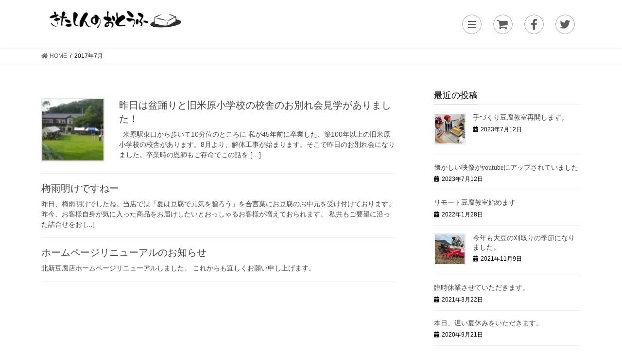

--- FILE ---
content_type: text/html; charset=UTF-8
request_url: https://kitashin102.com/tofu/2017/07/
body_size: 13902
content:
<!DOCTYPE html>
<html dir="ltr" lang="ja" prefix="og: https://ogp.me/ns#">
<head>
<meta charset="utf-8">
<meta http-equiv="X-UA-Compatible" content="IE=edge">
<meta name="viewport" content="width=device-width, initial-scale=1">
<!-- Google tag (gtag.js) --><script async src="https://www.googletagmanager.com/gtag/js?id=UA-78141708-14"></script><script>window.dataLayer = window.dataLayer || [];function gtag(){dataLayer.push(arguments);}gtag('js', new Date());gtag('config', 'UA-78141708-14');</script>
<title>7月, 2017 | 滋賀大豆と米原の水で作る おいしい豆腐|米原 北新豆腐店|豆腐製造 店頭・通信販売</title>
    <style>
        #wpadminbar #wp-admin-bar-p404_free_top_button .ab-icon:before {
            content: "\f103";
            color: red;
            top: 2px;
        }
    </style>
	<style>img:is([sizes="auto" i], [sizes^="auto," i]) { contain-intrinsic-size: 3000px 1500px }</style>
	
		<!-- All in One SEO 4.7.7 - aioseo.com -->
	<meta name="robots" content="noindex, max-snippet:-1, max-image-preview:large, max-video-preview:-1" />
	<link rel="canonical" href="https://kitashin102.com/tofu/2017/07/" />
	<meta name="generator" content="All in One SEO (AIOSEO) 4.7.7" />
		<script type="application/ld+json" class="aioseo-schema">
			{"@context":"https:\/\/schema.org","@graph":[{"@type":"BreadcrumbList","@id":"https:\/\/kitashin102.com\/tofu\/2017\/07\/#breadcrumblist","itemListElement":[{"@type":"ListItem","@id":"https:\/\/kitashin102.com\/tofu\/#listItem","position":1,"name":"\u5bb6","item":"https:\/\/kitashin102.com\/tofu\/","nextItem":{"@type":"ListItem","@id":"https:\/\/kitashin102.com\/tofu\/2017\/#listItem","name":"2017"}},{"@type":"ListItem","@id":"https:\/\/kitashin102.com\/tofu\/2017\/#listItem","position":2,"name":"2017","item":"https:\/\/kitashin102.com\/tofu\/2017\/","nextItem":{"@type":"ListItem","@id":"https:\/\/kitashin102.com\/tofu\/2017\/07\/#listItem","name":"7\u6708, 2017"},"previousItem":{"@type":"ListItem","@id":"https:\/\/kitashin102.com\/tofu\/#listItem","name":"\u5bb6"}},{"@type":"ListItem","@id":"https:\/\/kitashin102.com\/tofu\/2017\/07\/#listItem","position":3,"name":"7\u6708, 2017","previousItem":{"@type":"ListItem","@id":"https:\/\/kitashin102.com\/tofu\/2017\/#listItem","name":"2017"}}]},{"@type":"CollectionPage","@id":"https:\/\/kitashin102.com\/tofu\/2017\/07\/#collectionpage","url":"https:\/\/kitashin102.com\/tofu\/2017\/07\/","name":"7\u6708, 2017 | \u6ecb\u8cc0\u5927\u8c46\u3068\u7c73\u539f\u306e\u6c34\u3067\u4f5c\u308b \u304a\u3044\u3057\u3044\u8c46\u8150|\u7c73\u539f \u5317\u65b0\u8c46\u8150\u5e97|\u8c46\u8150\u88fd\u9020 \u5e97\u982d\u30fb\u901a\u4fe1\u8ca9\u58f2","inLanguage":"ja","isPartOf":{"@id":"https:\/\/kitashin102.com\/tofu\/#website"},"breadcrumb":{"@id":"https:\/\/kitashin102.com\/tofu\/2017\/07\/#breadcrumblist"}},{"@type":"Organization","@id":"https:\/\/kitashin102.com\/tofu\/#organization","name":"\u6ecb\u8cc0\u5927\u8c46\u3068\u7c73\u539f\u306e\u6c34\u3067\u4f5c\u308b \u304a\u3044\u3057\u3044\u8c46\u8150|\u7c73\u539f \u5317\u65b0\u8c46\u8150\u5e97|\u8c46\u8150\u88fd\u9020 \u5e97\u982d\u30fb\u901a\u4fe1\u8ca9\u58f2","description":"\u56fd\u7523\u5927\u8c46100%\u306e\u7f8e\u5473\u3057\u3055\u3092\u3042\u306a\u305f\u306b","url":"https:\/\/kitashin102.com\/tofu\/"},{"@type":"WebSite","@id":"https:\/\/kitashin102.com\/tofu\/#website","url":"https:\/\/kitashin102.com\/tofu\/","name":"\u6ecb\u8cc0\u5927\u8c46\u3068\u7c73\u539f\u306e\u6c34\u3067\u4f5c\u308b \u304a\u3044\u3057\u3044\u8c46\u8150|\u7c73\u539f \u5317\u65b0\u8c46\u8150\u5e97|\u8c46\u8150\u88fd\u9020 \u5e97\u982d\u30fb\u901a\u4fe1\u8ca9\u58f2","description":"\u56fd\u7523\u5927\u8c46100%\u306e\u7f8e\u5473\u3057\u3055\u3092\u3042\u306a\u305f\u306b","inLanguage":"ja","publisher":{"@id":"https:\/\/kitashin102.com\/tofu\/#organization"}}]}
		</script>
		<!-- All in One SEO -->

<link rel='dns-prefetch' href='//secure.gravatar.com' />
<link rel='dns-prefetch' href='//stats.wp.com' />
<link rel='dns-prefetch' href='//v0.wordpress.com' />
<link rel='preconnect' href='//i0.wp.com' />
<link rel="alternate" type="application/rss+xml" title="滋賀大豆と米原の水で作る おいしい豆腐|米原 北新豆腐店|豆腐製造 店頭・通信販売 &raquo; フィード" href="https://kitashin102.com/tofu/feed/" />
<script type="text/javascript">
/* <![CDATA[ */
window._wpemojiSettings = {"baseUrl":"https:\/\/s.w.org\/images\/core\/emoji\/15.0.3\/72x72\/","ext":".png","svgUrl":"https:\/\/s.w.org\/images\/core\/emoji\/15.0.3\/svg\/","svgExt":".svg","source":{"concatemoji":"https:\/\/kitashin102.com\/tofu\/wp-includes\/js\/wp-emoji-release.min.js?ver=6.7.4"}};
/*! This file is auto-generated */
!function(i,n){var o,s,e;function c(e){try{var t={supportTests:e,timestamp:(new Date).valueOf()};sessionStorage.setItem(o,JSON.stringify(t))}catch(e){}}function p(e,t,n){e.clearRect(0,0,e.canvas.width,e.canvas.height),e.fillText(t,0,0);var t=new Uint32Array(e.getImageData(0,0,e.canvas.width,e.canvas.height).data),r=(e.clearRect(0,0,e.canvas.width,e.canvas.height),e.fillText(n,0,0),new Uint32Array(e.getImageData(0,0,e.canvas.width,e.canvas.height).data));return t.every(function(e,t){return e===r[t]})}function u(e,t,n){switch(t){case"flag":return n(e,"\ud83c\udff3\ufe0f\u200d\u26a7\ufe0f","\ud83c\udff3\ufe0f\u200b\u26a7\ufe0f")?!1:!n(e,"\ud83c\uddfa\ud83c\uddf3","\ud83c\uddfa\u200b\ud83c\uddf3")&&!n(e,"\ud83c\udff4\udb40\udc67\udb40\udc62\udb40\udc65\udb40\udc6e\udb40\udc67\udb40\udc7f","\ud83c\udff4\u200b\udb40\udc67\u200b\udb40\udc62\u200b\udb40\udc65\u200b\udb40\udc6e\u200b\udb40\udc67\u200b\udb40\udc7f");case"emoji":return!n(e,"\ud83d\udc26\u200d\u2b1b","\ud83d\udc26\u200b\u2b1b")}return!1}function f(e,t,n){var r="undefined"!=typeof WorkerGlobalScope&&self instanceof WorkerGlobalScope?new OffscreenCanvas(300,150):i.createElement("canvas"),a=r.getContext("2d",{willReadFrequently:!0}),o=(a.textBaseline="top",a.font="600 32px Arial",{});return e.forEach(function(e){o[e]=t(a,e,n)}),o}function t(e){var t=i.createElement("script");t.src=e,t.defer=!0,i.head.appendChild(t)}"undefined"!=typeof Promise&&(o="wpEmojiSettingsSupports",s=["flag","emoji"],n.supports={everything:!0,everythingExceptFlag:!0},e=new Promise(function(e){i.addEventListener("DOMContentLoaded",e,{once:!0})}),new Promise(function(t){var n=function(){try{var e=JSON.parse(sessionStorage.getItem(o));if("object"==typeof e&&"number"==typeof e.timestamp&&(new Date).valueOf()<e.timestamp+604800&&"object"==typeof e.supportTests)return e.supportTests}catch(e){}return null}();if(!n){if("undefined"!=typeof Worker&&"undefined"!=typeof OffscreenCanvas&&"undefined"!=typeof URL&&URL.createObjectURL&&"undefined"!=typeof Blob)try{var e="postMessage("+f.toString()+"("+[JSON.stringify(s),u.toString(),p.toString()].join(",")+"));",r=new Blob([e],{type:"text/javascript"}),a=new Worker(URL.createObjectURL(r),{name:"wpTestEmojiSupports"});return void(a.onmessage=function(e){c(n=e.data),a.terminate(),t(n)})}catch(e){}c(n=f(s,u,p))}t(n)}).then(function(e){for(var t in e)n.supports[t]=e[t],n.supports.everything=n.supports.everything&&n.supports[t],"flag"!==t&&(n.supports.everythingExceptFlag=n.supports.everythingExceptFlag&&n.supports[t]);n.supports.everythingExceptFlag=n.supports.everythingExceptFlag&&!n.supports.flag,n.DOMReady=!1,n.readyCallback=function(){n.DOMReady=!0}}).then(function(){return e}).then(function(){var e;n.supports.everything||(n.readyCallback(),(e=n.source||{}).concatemoji?t(e.concatemoji):e.wpemoji&&e.twemoji&&(t(e.twemoji),t(e.wpemoji)))}))}((window,document),window._wpemojiSettings);
/* ]]> */
</script>
<link rel='stylesheet' id='vkExUnit_common_style-css' href='https://kitashin102.com/tofu/wp-content/plugins/vk-all-in-one-expansion-unit/assets/css/vkExUnit_style.css?ver=9.100.7.0' type='text/css' media='all' />
<style id='vkExUnit_common_style-inline-css' type='text/css'>
:root {--ver_page_top_button_url:url(https://kitashin102.com/tofu/wp-content/plugins/vk-all-in-one-expansion-unit/assets/images/to-top-btn-icon.svg);}@font-face {font-weight: normal;font-style: normal;font-family: "vk_sns";src: url("https://kitashin102.com/tofu/wp-content/plugins/vk-all-in-one-expansion-unit/inc/sns/icons/fonts/vk_sns.eot?-bq20cj");src: url("https://kitashin102.com/tofu/wp-content/plugins/vk-all-in-one-expansion-unit/inc/sns/icons/fonts/vk_sns.eot?#iefix-bq20cj") format("embedded-opentype"),url("https://kitashin102.com/tofu/wp-content/plugins/vk-all-in-one-expansion-unit/inc/sns/icons/fonts/vk_sns.woff?-bq20cj") format("woff"),url("https://kitashin102.com/tofu/wp-content/plugins/vk-all-in-one-expansion-unit/inc/sns/icons/fonts/vk_sns.ttf?-bq20cj") format("truetype"),url("https://kitashin102.com/tofu/wp-content/plugins/vk-all-in-one-expansion-unit/inc/sns/icons/fonts/vk_sns.svg?-bq20cj#vk_sns") format("svg");}
.veu_promotion-alert__content--text {border: 1px solid rgba(0,0,0,0.125);padding: 0.5em 1em;border-radius: var(--vk-size-radius);margin-bottom: var(--vk-margin-block-bottom);font-size: 0.875rem;}/* Alert Content部分に段落タグを入れた場合に最後の段落の余白を0にする */.veu_promotion-alert__content--text p:last-of-type{margin-bottom:0;margin-top: 0;}
</style>
<style id='wp-emoji-styles-inline-css' type='text/css'>

	img.wp-smiley, img.emoji {
		display: inline !important;
		border: none !important;
		box-shadow: none !important;
		height: 1em !important;
		width: 1em !important;
		margin: 0 0.07em !important;
		vertical-align: -0.1em !important;
		background: none !important;
		padding: 0 !important;
	}
</style>
<link rel='stylesheet' id='wp-block-library-css' href='https://kitashin102.com/tofu/wp-includes/css/dist/block-library/style.min.css?ver=6.7.4' type='text/css' media='all' />
<link rel='stylesheet' id='mediaelement-css' href='https://kitashin102.com/tofu/wp-includes/js/mediaelement/mediaelementplayer-legacy.min.css?ver=4.2.17' type='text/css' media='all' />
<link rel='stylesheet' id='wp-mediaelement-css' href='https://kitashin102.com/tofu/wp-includes/js/mediaelement/wp-mediaelement.min.css?ver=6.7.4' type='text/css' media='all' />
<style id='jetpack-sharing-buttons-style-inline-css' type='text/css'>
.jetpack-sharing-buttons__services-list{display:flex;flex-direction:row;flex-wrap:wrap;gap:0;list-style-type:none;margin:5px;padding:0}.jetpack-sharing-buttons__services-list.has-small-icon-size{font-size:12px}.jetpack-sharing-buttons__services-list.has-normal-icon-size{font-size:16px}.jetpack-sharing-buttons__services-list.has-large-icon-size{font-size:24px}.jetpack-sharing-buttons__services-list.has-huge-icon-size{font-size:36px}@media print{.jetpack-sharing-buttons__services-list{display:none!important}}.editor-styles-wrapper .wp-block-jetpack-sharing-buttons{gap:0;padding-inline-start:0}ul.jetpack-sharing-buttons__services-list.has-background{padding:1.25em 2.375em}
</style>
<style id='classic-theme-styles-inline-css' type='text/css'>
/*! This file is auto-generated */
.wp-block-button__link{color:#fff;background-color:#32373c;border-radius:9999px;box-shadow:none;text-decoration:none;padding:calc(.667em + 2px) calc(1.333em + 2px);font-size:1.125em}.wp-block-file__button{background:#32373c;color:#fff;text-decoration:none}
</style>
<style id='global-styles-inline-css' type='text/css'>
:root{--wp--preset--aspect-ratio--square: 1;--wp--preset--aspect-ratio--4-3: 4/3;--wp--preset--aspect-ratio--3-4: 3/4;--wp--preset--aspect-ratio--3-2: 3/2;--wp--preset--aspect-ratio--2-3: 2/3;--wp--preset--aspect-ratio--16-9: 16/9;--wp--preset--aspect-ratio--9-16: 9/16;--wp--preset--color--black: #000000;--wp--preset--color--cyan-bluish-gray: #abb8c3;--wp--preset--color--white: #ffffff;--wp--preset--color--pale-pink: #f78da7;--wp--preset--color--vivid-red: #cf2e2e;--wp--preset--color--luminous-vivid-orange: #ff6900;--wp--preset--color--luminous-vivid-amber: #fcb900;--wp--preset--color--light-green-cyan: #7bdcb5;--wp--preset--color--vivid-green-cyan: #00d084;--wp--preset--color--pale-cyan-blue: #8ed1fc;--wp--preset--color--vivid-cyan-blue: #0693e3;--wp--preset--color--vivid-purple: #9b51e0;--wp--preset--gradient--vivid-cyan-blue-to-vivid-purple: linear-gradient(135deg,rgba(6,147,227,1) 0%,rgb(155,81,224) 100%);--wp--preset--gradient--light-green-cyan-to-vivid-green-cyan: linear-gradient(135deg,rgb(122,220,180) 0%,rgb(0,208,130) 100%);--wp--preset--gradient--luminous-vivid-amber-to-luminous-vivid-orange: linear-gradient(135deg,rgba(252,185,0,1) 0%,rgba(255,105,0,1) 100%);--wp--preset--gradient--luminous-vivid-orange-to-vivid-red: linear-gradient(135deg,rgba(255,105,0,1) 0%,rgb(207,46,46) 100%);--wp--preset--gradient--very-light-gray-to-cyan-bluish-gray: linear-gradient(135deg,rgb(238,238,238) 0%,rgb(169,184,195) 100%);--wp--preset--gradient--cool-to-warm-spectrum: linear-gradient(135deg,rgb(74,234,220) 0%,rgb(151,120,209) 20%,rgb(207,42,186) 40%,rgb(238,44,130) 60%,rgb(251,105,98) 80%,rgb(254,248,76) 100%);--wp--preset--gradient--blush-light-purple: linear-gradient(135deg,rgb(255,206,236) 0%,rgb(152,150,240) 100%);--wp--preset--gradient--blush-bordeaux: linear-gradient(135deg,rgb(254,205,165) 0%,rgb(254,45,45) 50%,rgb(107,0,62) 100%);--wp--preset--gradient--luminous-dusk: linear-gradient(135deg,rgb(255,203,112) 0%,rgb(199,81,192) 50%,rgb(65,88,208) 100%);--wp--preset--gradient--pale-ocean: linear-gradient(135deg,rgb(255,245,203) 0%,rgb(182,227,212) 50%,rgb(51,167,181) 100%);--wp--preset--gradient--electric-grass: linear-gradient(135deg,rgb(202,248,128) 0%,rgb(113,206,126) 100%);--wp--preset--gradient--midnight: linear-gradient(135deg,rgb(2,3,129) 0%,rgb(40,116,252) 100%);--wp--preset--font-size--small: 13px;--wp--preset--font-size--medium: 20px;--wp--preset--font-size--large: 36px;--wp--preset--font-size--x-large: 42px;--wp--preset--spacing--20: 0.44rem;--wp--preset--spacing--30: 0.67rem;--wp--preset--spacing--40: 1rem;--wp--preset--spacing--50: 1.5rem;--wp--preset--spacing--60: 2.25rem;--wp--preset--spacing--70: 3.38rem;--wp--preset--spacing--80: 5.06rem;--wp--preset--shadow--natural: 6px 6px 9px rgba(0, 0, 0, 0.2);--wp--preset--shadow--deep: 12px 12px 50px rgba(0, 0, 0, 0.4);--wp--preset--shadow--sharp: 6px 6px 0px rgba(0, 0, 0, 0.2);--wp--preset--shadow--outlined: 6px 6px 0px -3px rgba(255, 255, 255, 1), 6px 6px rgba(0, 0, 0, 1);--wp--preset--shadow--crisp: 6px 6px 0px rgba(0, 0, 0, 1);}:where(.is-layout-flex){gap: 0.5em;}:where(.is-layout-grid){gap: 0.5em;}body .is-layout-flex{display: flex;}.is-layout-flex{flex-wrap: wrap;align-items: center;}.is-layout-flex > :is(*, div){margin: 0;}body .is-layout-grid{display: grid;}.is-layout-grid > :is(*, div){margin: 0;}:where(.wp-block-columns.is-layout-flex){gap: 2em;}:where(.wp-block-columns.is-layout-grid){gap: 2em;}:where(.wp-block-post-template.is-layout-flex){gap: 1.25em;}:where(.wp-block-post-template.is-layout-grid){gap: 1.25em;}.has-black-color{color: var(--wp--preset--color--black) !important;}.has-cyan-bluish-gray-color{color: var(--wp--preset--color--cyan-bluish-gray) !important;}.has-white-color{color: var(--wp--preset--color--white) !important;}.has-pale-pink-color{color: var(--wp--preset--color--pale-pink) !important;}.has-vivid-red-color{color: var(--wp--preset--color--vivid-red) !important;}.has-luminous-vivid-orange-color{color: var(--wp--preset--color--luminous-vivid-orange) !important;}.has-luminous-vivid-amber-color{color: var(--wp--preset--color--luminous-vivid-amber) !important;}.has-light-green-cyan-color{color: var(--wp--preset--color--light-green-cyan) !important;}.has-vivid-green-cyan-color{color: var(--wp--preset--color--vivid-green-cyan) !important;}.has-pale-cyan-blue-color{color: var(--wp--preset--color--pale-cyan-blue) !important;}.has-vivid-cyan-blue-color{color: var(--wp--preset--color--vivid-cyan-blue) !important;}.has-vivid-purple-color{color: var(--wp--preset--color--vivid-purple) !important;}.has-black-background-color{background-color: var(--wp--preset--color--black) !important;}.has-cyan-bluish-gray-background-color{background-color: var(--wp--preset--color--cyan-bluish-gray) !important;}.has-white-background-color{background-color: var(--wp--preset--color--white) !important;}.has-pale-pink-background-color{background-color: var(--wp--preset--color--pale-pink) !important;}.has-vivid-red-background-color{background-color: var(--wp--preset--color--vivid-red) !important;}.has-luminous-vivid-orange-background-color{background-color: var(--wp--preset--color--luminous-vivid-orange) !important;}.has-luminous-vivid-amber-background-color{background-color: var(--wp--preset--color--luminous-vivid-amber) !important;}.has-light-green-cyan-background-color{background-color: var(--wp--preset--color--light-green-cyan) !important;}.has-vivid-green-cyan-background-color{background-color: var(--wp--preset--color--vivid-green-cyan) !important;}.has-pale-cyan-blue-background-color{background-color: var(--wp--preset--color--pale-cyan-blue) !important;}.has-vivid-cyan-blue-background-color{background-color: var(--wp--preset--color--vivid-cyan-blue) !important;}.has-vivid-purple-background-color{background-color: var(--wp--preset--color--vivid-purple) !important;}.has-black-border-color{border-color: var(--wp--preset--color--black) !important;}.has-cyan-bluish-gray-border-color{border-color: var(--wp--preset--color--cyan-bluish-gray) !important;}.has-white-border-color{border-color: var(--wp--preset--color--white) !important;}.has-pale-pink-border-color{border-color: var(--wp--preset--color--pale-pink) !important;}.has-vivid-red-border-color{border-color: var(--wp--preset--color--vivid-red) !important;}.has-luminous-vivid-orange-border-color{border-color: var(--wp--preset--color--luminous-vivid-orange) !important;}.has-luminous-vivid-amber-border-color{border-color: var(--wp--preset--color--luminous-vivid-amber) !important;}.has-light-green-cyan-border-color{border-color: var(--wp--preset--color--light-green-cyan) !important;}.has-vivid-green-cyan-border-color{border-color: var(--wp--preset--color--vivid-green-cyan) !important;}.has-pale-cyan-blue-border-color{border-color: var(--wp--preset--color--pale-cyan-blue) !important;}.has-vivid-cyan-blue-border-color{border-color: var(--wp--preset--color--vivid-cyan-blue) !important;}.has-vivid-purple-border-color{border-color: var(--wp--preset--color--vivid-purple) !important;}.has-vivid-cyan-blue-to-vivid-purple-gradient-background{background: var(--wp--preset--gradient--vivid-cyan-blue-to-vivid-purple) !important;}.has-light-green-cyan-to-vivid-green-cyan-gradient-background{background: var(--wp--preset--gradient--light-green-cyan-to-vivid-green-cyan) !important;}.has-luminous-vivid-amber-to-luminous-vivid-orange-gradient-background{background: var(--wp--preset--gradient--luminous-vivid-amber-to-luminous-vivid-orange) !important;}.has-luminous-vivid-orange-to-vivid-red-gradient-background{background: var(--wp--preset--gradient--luminous-vivid-orange-to-vivid-red) !important;}.has-very-light-gray-to-cyan-bluish-gray-gradient-background{background: var(--wp--preset--gradient--very-light-gray-to-cyan-bluish-gray) !important;}.has-cool-to-warm-spectrum-gradient-background{background: var(--wp--preset--gradient--cool-to-warm-spectrum) !important;}.has-blush-light-purple-gradient-background{background: var(--wp--preset--gradient--blush-light-purple) !important;}.has-blush-bordeaux-gradient-background{background: var(--wp--preset--gradient--blush-bordeaux) !important;}.has-luminous-dusk-gradient-background{background: var(--wp--preset--gradient--luminous-dusk) !important;}.has-pale-ocean-gradient-background{background: var(--wp--preset--gradient--pale-ocean) !important;}.has-electric-grass-gradient-background{background: var(--wp--preset--gradient--electric-grass) !important;}.has-midnight-gradient-background{background: var(--wp--preset--gradient--midnight) !important;}.has-small-font-size{font-size: var(--wp--preset--font-size--small) !important;}.has-medium-font-size{font-size: var(--wp--preset--font-size--medium) !important;}.has-large-font-size{font-size: var(--wp--preset--font-size--large) !important;}.has-x-large-font-size{font-size: var(--wp--preset--font-size--x-large) !important;}
:where(.wp-block-post-template.is-layout-flex){gap: 1.25em;}:where(.wp-block-post-template.is-layout-grid){gap: 1.25em;}
:where(.wp-block-columns.is-layout-flex){gap: 2em;}:where(.wp-block-columns.is-layout-grid){gap: 2em;}
:root :where(.wp-block-pullquote){font-size: 1.5em;line-height: 1.6;}
</style>
<link rel='stylesheet' id='contact-form-7-css' href='https://kitashin102.com/tofu/wp-content/plugins/contact-form-7/includes/css/styles.css?ver=6.0.1' type='text/css' media='all' />
<link rel='stylesheet' id='font-awesome-css' href='https://kitashin102.com/tofu/wp-content/plugins/smooth-scroll-up/css/font-awesome.min.css?ver=4.6.3' type='text/css' media='all' />
<link rel='stylesheet' id='scrollup-css-css' href='https://kitashin102.com/tofu/wp-content/plugins/smooth-scroll-up/css/scrollup.css?ver=6.7.4' type='text/css' media='all' />
<link rel='stylesheet' id='bootstrap-4-style-css' href='https://kitashin102.com/tofu/wp-content/themes/lightning/_g2/library/bootstrap-4/css/bootstrap.min.css?ver=4.5.0' type='text/css' media='all' />
<link rel='stylesheet' id='lightning-common-style-css' href='https://kitashin102.com/tofu/wp-content/themes/lightning/_g2/assets/css/common.css?ver=15.29.0' type='text/css' media='all' />
<style id='lightning-common-style-inline-css' type='text/css'>
/* vk-mobile-nav */:root {--vk-mobile-nav-menu-btn-bg-src: url("https://kitashin102.com/tofu/wp-content/themes/lightning/_g2/inc/vk-mobile-nav/package/images/vk-menu-btn-black.svg");--vk-mobile-nav-menu-btn-close-bg-src: url("https://kitashin102.com/tofu/wp-content/themes/lightning/_g2/inc/vk-mobile-nav/package/images/vk-menu-close-black.svg");--vk-menu-acc-icon-open-black-bg-src: url("https://kitashin102.com/tofu/wp-content/themes/lightning/_g2/inc/vk-mobile-nav/package/images/vk-menu-acc-icon-open-black.svg");--vk-menu-acc-icon-open-white-bg-src: url("https://kitashin102.com/tofu/wp-content/themes/lightning/_g2/inc/vk-mobile-nav/package/images/vk-menu-acc-icon-open-white.svg");--vk-menu-acc-icon-close-black-bg-src: url("https://kitashin102.com/tofu/wp-content/themes/lightning/_g2/inc/vk-mobile-nav/package/images/vk-menu-close-black.svg");--vk-menu-acc-icon-close-white-bg-src: url("https://kitashin102.com/tofu/wp-content/themes/lightning/_g2/inc/vk-mobile-nav/package/images/vk-menu-close-white.svg");}
</style>
<link rel='stylesheet' id='lightning-design-style-css' href='https://kitashin102.com/tofu/wp-content/themes/lightning/_g2/design-skin/origin2/css/style.css?ver=15.29.0' type='text/css' media='all' />
<style id='lightning-design-style-inline-css' type='text/css'>
:root {--color-key:#bdb9b6;--wp--preset--color--vk-color-primary:#bdb9b6;--color-key-dark:#5d5d5d;}
/* ltg common custom */:root {--vk-menu-acc-btn-border-color:#333;--vk-color-primary:#bdb9b6;--vk-color-primary-dark:#5d5d5d;--vk-color-primary-vivid:#d0ccc8;--color-key:#bdb9b6;--wp--preset--color--vk-color-primary:#bdb9b6;--color-key-dark:#5d5d5d;}.veu_color_txt_key { color:#5d5d5d ; }.veu_color_bg_key { background-color:#5d5d5d ; }.veu_color_border_key { border-color:#5d5d5d ; }.btn-default { border-color:#bdb9b6;color:#bdb9b6;}.btn-default:focus,.btn-default:hover { border-color:#bdb9b6;background-color: #bdb9b6; }.wp-block-search__button,.btn-primary { background-color:#bdb9b6;border-color:#5d5d5d; }.wp-block-search__button:focus,.wp-block-search__button:hover,.btn-primary:not(:disabled):not(.disabled):active,.btn-primary:focus,.btn-primary:hover { background-color:#5d5d5d;border-color:#bdb9b6; }.btn-outline-primary { color : #bdb9b6 ; border-color:#bdb9b6; }.btn-outline-primary:not(:disabled):not(.disabled):active,.btn-outline-primary:focus,.btn-outline-primary:hover { color : #fff; background-color:#bdb9b6;border-color:#5d5d5d; }a { color:#337ab7; }
.tagcloud a:before { font-family: "Font Awesome 5 Free";content: "\f02b";font-weight: bold; }
.media .media-body .media-heading a:hover { color:#bdb9b6; }@media (min-width: 768px){.gMenu > li:before,.gMenu > li.menu-item-has-children::after { border-bottom-color:#5d5d5d }.gMenu li li { background-color:#5d5d5d }.gMenu li li a:hover { background-color:#bdb9b6; }} /* @media (min-width: 768px) */.page-header { background-color:#bdb9b6; }h2,.mainSection-title { border-top-color:#bdb9b6; }h3:after,.subSection-title:after { border-bottom-color:#bdb9b6; }ul.page-numbers li span.page-numbers.current,.page-link dl .post-page-numbers.current { background-color:#bdb9b6; }.pager li > a { border-color:#bdb9b6;color:#bdb9b6;}.pager li > a:hover { background-color:#bdb9b6;color:#fff;}.siteFooter { border-top-color:#bdb9b6; }dt { border-left-color:#bdb9b6; }:root {--g_nav_main_acc_icon_open_url:url(https://kitashin102.com/tofu/wp-content/themes/lightning/_g2/inc/vk-mobile-nav/package/images/vk-menu-acc-icon-open-black.svg);--g_nav_main_acc_icon_close_url: url(https://kitashin102.com/tofu/wp-content/themes/lightning/_g2/inc/vk-mobile-nav/package/images/vk-menu-close-black.svg);--g_nav_sub_acc_icon_open_url: url(https://kitashin102.com/tofu/wp-content/themes/lightning/_g2/inc/vk-mobile-nav/package/images/vk-menu-acc-icon-open-white.svg);--g_nav_sub_acc_icon_close_url: url(https://kitashin102.com/tofu/wp-content/themes/lightning/_g2/inc/vk-mobile-nav/package/images/vk-menu-close-white.svg);}
</style>
<link rel='stylesheet' id='lightning-theme-style-css' href='https://kitashin102.com/tofu/wp-content/themes/lightning_child_sample/style.css?ver=15.29.0' type='text/css' media='all' />
<link rel='stylesheet' id='vk-font-awesome-css' href='https://kitashin102.com/tofu/wp-content/themes/lightning/vendor/vektor-inc/font-awesome-versions/src/versions/6/css/all.min.css?ver=6.4.2' type='text/css' media='all' />
<link rel='stylesheet' id='tablepress-default-css' href='https://kitashin102.com/tofu/wp-content/plugins/tablepress/css/build/default.css?ver=3.0.1' type='text/css' media='all' />
<link rel='stylesheet' id='js_composer_front-css' href='https://kitashin102.com/tofu/wp-content/plugins/js_composer/assets/css/js_composer.min.css?ver=6.7.0' type='text/css' media='all' />
<link rel='stylesheet' id='vc_animate-css-css' href='https://kitashin102.com/tofu/wp-content/plugins/js_composer/assets/lib/bower/animate-css/animate.min.css?ver=6.7.0' type='text/css' media='all' />
<link rel='stylesheet' id='vc_font_awesome_5_shims-css' href='https://kitashin102.com/tofu/wp-content/plugins/js_composer/assets/lib/bower/font-awesome/css/v4-shims.min.css?ver=6.7.0' type='text/css' media='all' />
<link rel='stylesheet' id='vc_font_awesome_5-css' href='https://kitashin102.com/tofu/wp-content/plugins/js_composer/assets/lib/bower/font-awesome/css/all.min.css?ver=6.7.0' type='text/css' media='all' />
<!--n2css--><!--n2js--><script type="text/javascript" src="https://kitashin102.com/tofu/wp-includes/js/jquery/jquery.min.js?ver=3.7.1" id="jquery-core-js"></script>
<script type="text/javascript" src="https://kitashin102.com/tofu/wp-includes/js/jquery/jquery-migrate.min.js?ver=3.4.1" id="jquery-migrate-js"></script>
<link rel="https://api.w.org/" href="https://kitashin102.com/tofu/wp-json/" /><link rel="EditURI" type="application/rsd+xml" title="RSD" href="https://kitashin102.com/tofu/xmlrpc.php?rsd" />
<meta name="generator" content="WordPress 6.7.4" />
	<style>img#wpstats{display:none}</style>
		<style id="lightning-color-custom-for-plugins" type="text/css">/* ltg theme common */.color_key_bg,.color_key_bg_hover:hover{background-color: #bdb9b6;}.color_key_txt,.color_key_txt_hover:hover{color: #bdb9b6;}.color_key_border,.color_key_border_hover:hover{border-color: #bdb9b6;}.color_key_dark_bg,.color_key_dark_bg_hover:hover{background-color: #5d5d5d;}.color_key_dark_txt,.color_key_dark_txt_hover:hover{color: #5d5d5d;}.color_key_dark_border,.color_key_dark_border_hover:hover{border-color: #5d5d5d;}</style><meta name="generator" content="Powered by WPBakery Page Builder - drag and drop page builder for WordPress."/>
		<style type="text/css">/* VK CSS Customize */h1.entry-title:first-letter,.single h1.entry-title:first-letter{color:inherit;}/* End VK CSS Customize */</style>
			<noscript><style> .wpb_animate_when_almost_visible { opacity: 1; }</style></noscript>
</head>
<body class="archive date fa_v6_css post-type-post sidebar-fix sidebar-fix-priority-top bootstrap4 device-pc wpb-js-composer js-comp-ver-6.7.0 vc_responsive">
<a class="skip-link screen-reader-text" href="#main">コンテンツへスキップ</a>
<a class="skip-link screen-reader-text" href="#vk-mobile-nav">ナビゲーションに移動</a>
<header class="siteHeader">
		<div class="container siteHeadContainer">
		<div class="navbar-header">
						<p class="navbar-brand siteHeader_logo">
			<a href="https://kitashin102.com/tofu/">
				<span><img src="https://kitashin102.com/tofu/wp-content/uploads/2017/06/logoleft40.png" alt="滋賀大豆と米原の水で作る おいしい豆腐|米原 北新豆腐店|豆腐製造 店頭・通信販売" /></span>
			</a>
			</p>
					</div>

					<div id="gMenu_outer" class="gMenu_outer">
				<nav class="menu-%e7%9f%ad%e3%81%84-container"><ul id="menu-%e7%9f%ad%e3%81%84" class="menu gMenu vk-menu-acc"><li id="menu-item-333" class="menu-item menu-item-type-post_type menu-item-object-page menu-item-home menu-item-has-children"><a href="https://kitashin102.com/tofu/"><strong class="gMenu_name"><img src="/tofu/wp-content/uploads/2017/06/gmenu-1.png" height="40" width="40" alt="メニュー"><span class="kesu-pc"> TOP</span></strong></a>
<ul class="sub-menu">
	<li id="menu-item-329" class="menu-item menu-item-type-post_type menu-item-object-page"><a href="https://kitashin102.com/tofu/items/">商品</a></li>
	<li id="menu-item-332" class="menu-item menu-item-type-post_type menu-item-object-page"><a href="https://kitashin102.com/tofu/message/">店主ご挨拶</a></li>
	<li id="menu-item-330" class="menu-item menu-item-type-post_type menu-item-object-page"><a href="https://kitashin102.com/tofu/production/">作り方</a></li>
	<li id="menu-item-331" class="menu-item menu-item-type-post_type menu-item-object-page"><a href="https://kitashin102.com/tofu/materials/">素材</a></li>
	<li id="menu-item-327" class="menu-item menu-item-type-post_type menu-item-object-page"><a href="https://kitashin102.com/tofu/shop/">店舗・アクセス</a></li>
	<li id="menu-item-326" class="menu-item menu-item-type-post_type menu-item-object-page"><a href="https://kitashin102.com/tofu/school/">出張豆腐教室</a></li>
	<li id="menu-item-328" class="menu-item menu-item-type-post_type menu-item-object-page"><a href="https://kitashin102.com/tofu/madia/">メディア紹介</a></li>
</ul>
</li>
<li id="menu-item-401" class="menu-item menu-item-type-custom menu-item-object-custom"><a target="_blank" href="https://kitashin102.com/ec/"><strong class="gMenu_name"><img src="/tofu/wp-content/uploads/2017/06/menu-cart.png" height="40" width="40" alt="通信販売"><span class="kesu-pc"> お取り寄せ</span></strong></a></li>
<li id="menu-item-337" class="menu-item menu-item-type-custom menu-item-object-custom"><a target="_blank" href="https://www.facebook.com/kitashin102/"><strong class="gMenu_name"><img src="/tofu/wp-content/uploads/2017/06/gmenu-facebook.png" height="40" width="40" alt="facebook"><span class="kesu-pc"> Facebook</span></strong></a></li>
<li id="menu-item-336" class="menu-item menu-item-type-custom menu-item-object-custom"><a target="_blank" href="https://twitter.com/kitashin102"><strong class="gMenu_name"><img src="/tofu/wp-content/uploads/2017/06/gmenu-twitter.png" height="40" width="40" alt="twitter"><span class="kesu-pc"> Twitter</span></strong></a></li>
</ul></nav>			</div>
			</div>
	</header>

<div class="section page-header"><div class="container"><div class="row"><div class="col-md-12">
<h1 class="page-header_pageTitle">
2017年7月</h1>
</div></div></div></div><!-- [ /.page-header ] -->


<!-- [ .breadSection ] --><div class="section breadSection"><div class="container"><div class="row"><ol class="breadcrumb" itemscope itemtype="https://schema.org/BreadcrumbList"><li id="panHome" itemprop="itemListElement" itemscope itemtype="http://schema.org/ListItem"><a itemprop="item" href="https://kitashin102.com/tofu/"><span itemprop="name"><i class="fa fa-home"></i> HOME</span></a><meta itemprop="position" content="1" /></li><li><span>2017年7月</span><meta itemprop="position" content="2" /></li></ol></div></div></div><!-- [ /.breadSection ] -->

<div class="section siteContent">
<div class="container">
<div class="row">
<div class="col mainSection mainSection-col-two baseSection vk_posts-mainSection" id="main" role="main">

	
<div class="postList">


	
		<article class="media">
<div id="post-885" class="post-885 post type-post status-publish format-standard has-post-thumbnail hentry category-blog">
		<div class="media-left postList_thumbnail">
		<a href="https://kitashin102.com/tofu/%e6%98%a8%e6%97%a5%e3%81%af%e7%9b%86%e8%b8%8a%e3%82%8a%e3%81%a8%e6%97%a7%e7%b1%b3%e5%8e%9f%e5%b0%8f%e5%ad%a6%e6%a0%a1%e3%81%ae%e6%a0%a1%e8%88%8e%e3%81%ae%e3%81%8a%e5%88%a5%e3%82%8c%e4%bc%9a%e8%a6%8b/">
		<img width="100" height="100" src="https://i0.wp.com/kitashin102.com/tofu/wp-content/uploads/2017/07/IMG_20170729_164349.jpg?resize=100%2C100&amp;ssl=1" class="media-object wp-post-image" alt="滋賀大豆と米原の水で作る おいしい豆腐|米原 北新豆腐店|豆腐製造 店頭・通信販売" decoding="async" srcset="https://i0.wp.com/kitashin102.com/tofu/wp-content/uploads/2017/07/IMG_20170729_164349.jpg?resize=100%2C100&amp;ssl=1 100w, https://i0.wp.com/kitashin102.com/tofu/wp-content/uploads/2017/07/IMG_20170729_164349.jpg?zoom=2&amp;resize=100%2C100&amp;ssl=1 200w, https://i0.wp.com/kitashin102.com/tofu/wp-content/uploads/2017/07/IMG_20170729_164349.jpg?zoom=3&amp;resize=100%2C100&amp;ssl=1 300w" sizes="(max-width: 100px) 100vw, 100px" />		</a>
	</div>
		<div class="media-body">
		<div class="entry-meta">


<span class="published entry-meta_items">2017年7月30日</span>

<span class="entry-meta_items entry-meta_updated">/ 最終更新日時 : <span class="updated">2017年7月30日</span></span>


	
	<span class="vcard author entry-meta_items entry-meta_items_author"><span class="fn">北新 豆腐店</span></span>



<span class="entry-meta_items entry-meta_items_term"><a href="https://kitashin102.com/tofu/category/blog/" class="btn btn-xs btn-primary entry-meta_items_term_button" style="background-color:#999999;border:none;">ブログ</a></span>
</div>
		<h1 class="media-heading entry-title"><a href="https://kitashin102.com/tofu/%e6%98%a8%e6%97%a5%e3%81%af%e7%9b%86%e8%b8%8a%e3%82%8a%e3%81%a8%e6%97%a7%e7%b1%b3%e5%8e%9f%e5%b0%8f%e5%ad%a6%e6%a0%a1%e3%81%ae%e6%a0%a1%e8%88%8e%e3%81%ae%e3%81%8a%e5%88%a5%e3%82%8c%e4%bc%9a%e8%a6%8b/">昨日は盆踊りと旧米原小学校の校舎のお別れ会見学がありました！</a></h1>
		<a href="https://kitashin102.com/tofu/%e6%98%a8%e6%97%a5%e3%81%af%e7%9b%86%e8%b8%8a%e3%82%8a%e3%81%a8%e6%97%a7%e7%b1%b3%e5%8e%9f%e5%b0%8f%e5%ad%a6%e6%a0%a1%e3%81%ae%e6%a0%a1%e8%88%8e%e3%81%ae%e3%81%8a%e5%88%a5%e3%82%8c%e4%bc%9a%e8%a6%8b/" class="media-body_excerpt"><p>&nbsp; 米原駅東口から歩いて10分位のところに 私が45年前に卒業した、築100年以上の旧米原小学校の校舎があります。8月より、解体工事が始まります。そこで昨日のお別れ会になりました。卒業時の恩師もご存命でこの話を [&hellip;]</p>
</a>
	</div>
</div>
</article>
<article class="media">
<div id="post-882" class="post-882 post type-post status-publish format-standard hentry category-blog">
		<div class="media-body">
		<div class="entry-meta">


<span class="published entry-meta_items">2017年7月20日</span>

<span class="entry-meta_items entry-meta_updated">/ 最終更新日時 : <span class="updated">2017年7月20日</span></span>


	
	<span class="vcard author entry-meta_items entry-meta_items_author"><span class="fn">北新 豆腐店</span></span>



<span class="entry-meta_items entry-meta_items_term"><a href="https://kitashin102.com/tofu/category/blog/" class="btn btn-xs btn-primary entry-meta_items_term_button" style="background-color:#999999;border:none;">ブログ</a></span>
</div>
		<h1 class="media-heading entry-title"><a href="https://kitashin102.com/tofu/%e6%a2%85%e9%9b%a8%e6%98%8e%e3%81%91%e3%81%a7%e3%81%99%e3%81%ad%e3%83%bc/">梅雨明けですねー</a></h1>
		<a href="https://kitashin102.com/tofu/%e6%a2%85%e9%9b%a8%e6%98%8e%e3%81%91%e3%81%a7%e3%81%99%e3%81%ad%e3%83%bc/" class="media-body_excerpt"><p>昨日、梅雨明けでしたね。当店では「夏は豆腐で元気を贈ろう」を合言葉にお豆腐のお中元を受け付けております。昨今、お客様自身が気に入った商品をお届けしたいとおっしゃるお客様が増えておられます。 私共もご要望に沿った詰合せをお [&hellip;]</p>
</a>
	</div>
</div>
</article>
<article class="media">
<div id="post-866" class="post-866 post type-post status-publish format-standard hentry category-blog">
		<div class="media-body">
		<div class="entry-meta">


<span class="published entry-meta_items">2017年7月7日</span>

<span class="entry-meta_items entry-meta_updated">/ 最終更新日時 : <span class="updated">2017年7月7日</span></span>


	
	<span class="vcard author entry-meta_items entry-meta_items_author"><span class="fn">北新 豆腐店</span></span>



<span class="entry-meta_items entry-meta_items_term"><a href="https://kitashin102.com/tofu/category/blog/" class="btn btn-xs btn-primary entry-meta_items_term_button" style="background-color:#999999;border:none;">ブログ</a></span>
</div>
		<h1 class="media-heading entry-title"><a href="https://kitashin102.com/tofu/%e3%83%9b%e3%83%bc%e3%83%a0%e3%83%9a%e3%83%bc%e3%82%b8%e3%83%aa%e3%83%8b%e3%83%a5%e3%83%bc%e3%82%a2%e3%83%ab%e3%81%ae%e3%81%8a%e7%9f%a5%e3%82%89%e3%81%9b/">ホームページリニューアルのお知らせ</a></h1>
		<a href="https://kitashin102.com/tofu/%e3%83%9b%e3%83%bc%e3%83%a0%e3%83%9a%e3%83%bc%e3%82%b8%e3%83%aa%e3%83%8b%e3%83%a5%e3%83%bc%e3%82%a2%e3%83%ab%e3%81%ae%e3%81%8a%e7%9f%a5%e3%82%89%e3%81%9b/" class="media-body_excerpt"><p>北新豆腐店ホームページリニューアルしました。 これからも宜しくお願い申し上げます。</p>
</a>
	</div>
</div>
</article>

	
	
	
</div><!-- [ /.postList ] -->

</div><!-- [ /.mainSection ] -->

	<div class="col subSection sideSection sideSection-col-two baseSection">
				

<aside class="widget widget_postlist">
<h1 class="subSection-title">最近の投稿</h1>

  <div class="media">

	
	  <div class="media-left postList_thumbnail">
		<a href="https://kitashin102.com/tofu/%e6%89%8b%e3%81%a5%e3%81%8f%e3%82%8a%e8%b1%86%e8%85%90%e6%95%99%e5%ae%a4%e5%86%8d%e9%96%8b%e3%81%97%e3%81%be%e3%81%99%e3%80%82/">
		<img width="100" height="100" src="https://i0.wp.com/kitashin102.com/tofu/wp-content/uploads/2019/09/cc4d0f4a918102df1c07913b6c694cbb.jpg?resize=100%2C100&amp;ssl=1" class="attachment-thumbnail size-thumbnail wp-post-image" alt="滋賀大豆と米原の水で作る おいしい豆腐|米原 北新豆腐店|豆腐製造 店頭・通信販売" decoding="async" loading="lazy" srcset="https://i0.wp.com/kitashin102.com/tofu/wp-content/uploads/2019/09/cc4d0f4a918102df1c07913b6c694cbb.jpg?resize=100%2C100&amp;ssl=1 100w, https://i0.wp.com/kitashin102.com/tofu/wp-content/uploads/2019/09/cc4d0f4a918102df1c07913b6c694cbb.jpg?zoom=2&amp;resize=100%2C100&amp;ssl=1 200w, https://i0.wp.com/kitashin102.com/tofu/wp-content/uploads/2019/09/cc4d0f4a918102df1c07913b6c694cbb.jpg?zoom=3&amp;resize=100%2C100&amp;ssl=1 300w" sizes="auto, (max-width: 100px) 100vw, 100px" />		</a>
	  </div>

	
	<div class="media-body">
	  <h4 class="media-heading"><a href="https://kitashin102.com/tofu/%e6%89%8b%e3%81%a5%e3%81%8f%e3%82%8a%e8%b1%86%e8%85%90%e6%95%99%e5%ae%a4%e5%86%8d%e9%96%8b%e3%81%97%e3%81%be%e3%81%99%e3%80%82/">手づくり豆腐教室再開します。</a></h4>
	  <div class="published entry-meta_items">2023年7月12日</div>
	</div>
  </div>


  <div class="media">

	
	<div class="media-body">
	  <h4 class="media-heading"><a href="https://kitashin102.com/tofu/%e6%87%90%e3%81%8b%e3%81%97%e3%81%84%e6%98%a0%e5%83%8f%e3%81%8cyoutube%e3%81%ab%e3%82%a2%e3%83%83%e3%83%97%e3%81%95%e3%82%8c%e3%81%a6%e3%81%84%e3%81%be%e3%81%97%e3%81%9f/">懐かしい映像がyoutubeにアップされていました</a></h4>
	  <div class="published entry-meta_items">2023年7月12日</div>
	</div>
  </div>


  <div class="media">

	
	<div class="media-body">
	  <h4 class="media-heading"><a href="https://kitashin102.com/tofu/%e3%83%aa%e3%83%a2%e3%83%bc%e3%83%88%e8%b1%86%e8%85%90%e6%95%99%e5%ae%a4%e5%a7%8b%e3%82%81%e3%81%be%e3%81%99/">リモート豆腐教室始めます</a></h4>
	  <div class="published entry-meta_items">2022年1月28日</div>
	</div>
  </div>


  <div class="media">

	
	  <div class="media-left postList_thumbnail">
		<a href="https://kitashin102.com/tofu/%e4%bb%8a%e5%b9%b4%e3%82%82%e5%a4%a7%e8%b1%86%e3%81%ae%e5%88%88%e5%8f%96%e3%82%8a%e3%81%ae%e5%ad%a3%e7%af%80%e3%81%ab%e3%81%aa%e3%82%8a%e3%81%be%e3%81%97%e3%81%9f%e3%80%82/">
		<img width="100" height="100" src="https://i0.wp.com/kitashin102.com/tofu/wp-content/uploads/2021/11/f23f7504807f45b1929dde8c898ef423.jpg?resize=100%2C100&amp;ssl=1" class="attachment-thumbnail size-thumbnail wp-post-image" alt="" decoding="async" loading="lazy" srcset="https://i0.wp.com/kitashin102.com/tofu/wp-content/uploads/2021/11/f23f7504807f45b1929dde8c898ef423.jpg?resize=100%2C100&amp;ssl=1 100w, https://i0.wp.com/kitashin102.com/tofu/wp-content/uploads/2021/11/f23f7504807f45b1929dde8c898ef423.jpg?zoom=2&amp;resize=100%2C100&amp;ssl=1 200w, https://i0.wp.com/kitashin102.com/tofu/wp-content/uploads/2021/11/f23f7504807f45b1929dde8c898ef423.jpg?zoom=3&amp;resize=100%2C100&amp;ssl=1 300w" sizes="auto, (max-width: 100px) 100vw, 100px" />		</a>
	  </div>

	
	<div class="media-body">
	  <h4 class="media-heading"><a href="https://kitashin102.com/tofu/%e4%bb%8a%e5%b9%b4%e3%82%82%e5%a4%a7%e8%b1%86%e3%81%ae%e5%88%88%e5%8f%96%e3%82%8a%e3%81%ae%e5%ad%a3%e7%af%80%e3%81%ab%e3%81%aa%e3%82%8a%e3%81%be%e3%81%97%e3%81%9f%e3%80%82/">今年も大豆の刈取りの季節になりました。</a></h4>
	  <div class="published entry-meta_items">2021年11月9日</div>
	</div>
  </div>


  <div class="media">

	
	<div class="media-body">
	  <h4 class="media-heading"><a href="https://kitashin102.com/tofu/%e8%87%a8%e6%99%82%e4%bc%91%e6%a5%ad%e3%81%95%e3%81%9b%e3%81%a6%e3%81%84%e3%81%9f%e3%81%a0%e3%81%8d%e3%81%be%e3%81%99%e3%80%82/">臨時休業させていただきます。</a></h4>
	  <div class="published entry-meta_items">2021年3月22日</div>
	</div>
  </div>


  <div class="media">

	
	<div class="media-body">
	  <h4 class="media-heading"><a href="https://kitashin102.com/tofu/%e6%9c%ac%e6%97%a5%e3%80%81%e9%81%85%e3%81%84%e5%a4%8f%e4%bc%91%e3%81%bf%e3%82%92%e3%81%84%e3%81%9f%e3%81%a0%e3%81%8d%e3%81%be%e3%81%99%e3%80%82/">本日、遅い夏休みをいただきます。</a></h4>
	  <div class="published entry-meta_items">2020年9月21日</div>
	</div>
  </div>


  <div class="media">

	
	<div class="media-body">
	  <h4 class="media-heading"><a href="https://kitashin102.com/tofu/%e4%bb%8a%e6%99%a9%e3%80%81%e3%81%b3%e3%82%8f%e3%81%93%e6%94%be%e9%80%81%e3%81%a7%e5%bd%93%e5%ba%97%e3%81%8c%e7%b4%b9%e4%bb%8b%e3%81%95%e3%82%8c%e3%81%be%e3%81%99%e3%80%82/">今晩、びわこ放送で当店が紹介されます。</a></h4>
	  <div class="published entry-meta_items">2020年9月17日</div>
	</div>
  </div>


  <div class="media">

	
	  <div class="media-left postList_thumbnail">
		<a href="https://kitashin102.com/tofu/2020%e5%b9%b44%e6%9c%888%e6%97%a5%e3%80%81%e4%bb%8a%e6%97%a5%e3%81%af%e5%85%a5%e5%ad%a6%e5%bc%8f%e3%80%81%e3%82%84%e3%81%a3%e3%81%a8%e6%96%b0%e5%ad%a6%e6%9c%9f%e3%81%8c%e5%a7%8b%e3%81%be%e3%81%a3/">
		<img width="100" height="100" src="https://i0.wp.com/kitashin102.com/tofu/wp-content/uploads/2020/04/260f738d810ef8dd3720d5dec7a6e42b.jpg?resize=100%2C100&amp;ssl=1" class="attachment-thumbnail size-thumbnail wp-post-image" alt="滋賀大豆と米原の水で作る おいしい豆腐|米原 北新豆腐店|豆腐製造 店頭・通信販売" decoding="async" loading="lazy" srcset="https://i0.wp.com/kitashin102.com/tofu/wp-content/uploads/2020/04/260f738d810ef8dd3720d5dec7a6e42b.jpg?resize=100%2C100&amp;ssl=1 100w, https://i0.wp.com/kitashin102.com/tofu/wp-content/uploads/2020/04/260f738d810ef8dd3720d5dec7a6e42b.jpg?zoom=2&amp;resize=100%2C100&amp;ssl=1 200w, https://i0.wp.com/kitashin102.com/tofu/wp-content/uploads/2020/04/260f738d810ef8dd3720d5dec7a6e42b.jpg?zoom=3&amp;resize=100%2C100&amp;ssl=1 300w" sizes="auto, (max-width: 100px) 100vw, 100px" />		</a>
	  </div>

	
	<div class="media-body">
	  <h4 class="media-heading"><a href="https://kitashin102.com/tofu/2020%e5%b9%b44%e6%9c%888%e6%97%a5%e3%80%81%e4%bb%8a%e6%97%a5%e3%81%af%e5%85%a5%e5%ad%a6%e5%bc%8f%e3%80%81%e3%82%84%e3%81%a3%e3%81%a8%e6%96%b0%e5%ad%a6%e6%9c%9f%e3%81%8c%e5%a7%8b%e3%81%be%e3%81%a3/">2020年4月8日、今日は入学式、やっと新学期が始まった。</a></h4>
	  <div class="published entry-meta_items">2020年4月8日</div>
	</div>
  </div>


  <div class="media">

	
	  <div class="media-left postList_thumbnail">
		<a href="https://kitashin102.com/tofu/%e3%81%a8%e3%81%86%e3%81%b5%e5%b1%8b%e3%81%95%e3%82%93%e3%81%ab%e3%81%8a%e6%89%8b%e7%b4%99%e3%82%92%e3%81%84%e3%81%9f%e3%81%a0%e3%81%8d%e3%81%be%e3%81%97%e3%81%9f%e3%80%82/">
		<img width="100" height="100" src="https://i0.wp.com/kitashin102.com/tofu/wp-content/uploads/2020/04/5e3e553d4e2f48eac72cf192f614693b-2.jpg?resize=100%2C100&amp;ssl=1" class="attachment-thumbnail size-thumbnail wp-post-image" alt="滋賀大豆と米原の水で作る おいしい豆腐|米原 北新豆腐店|豆腐製造 店頭・通信販売" decoding="async" loading="lazy" srcset="https://i0.wp.com/kitashin102.com/tofu/wp-content/uploads/2020/04/5e3e553d4e2f48eac72cf192f614693b-2.jpg?resize=100%2C100&amp;ssl=1 100w, https://i0.wp.com/kitashin102.com/tofu/wp-content/uploads/2020/04/5e3e553d4e2f48eac72cf192f614693b-2.jpg?zoom=2&amp;resize=100%2C100&amp;ssl=1 200w, https://i0.wp.com/kitashin102.com/tofu/wp-content/uploads/2020/04/5e3e553d4e2f48eac72cf192f614693b-2.jpg?zoom=3&amp;resize=100%2C100&amp;ssl=1 300w" sizes="auto, (max-width: 100px) 100vw, 100px" />		</a>
	  </div>

	
	<div class="media-body">
	  <h4 class="media-heading"><a href="https://kitashin102.com/tofu/%e3%81%a8%e3%81%86%e3%81%b5%e5%b1%8b%e3%81%95%e3%82%93%e3%81%ab%e3%81%8a%e6%89%8b%e7%b4%99%e3%82%92%e3%81%84%e3%81%9f%e3%81%a0%e3%81%8d%e3%81%be%e3%81%97%e3%81%9f%e3%80%82/">とうふ屋さんにお手紙をいただきました。</a></h4>
	  <div class="published entry-meta_items">2020年4月5日</div>
	</div>
  </div>


  <div class="media">

	
	<div class="media-body">
	  <h4 class="media-heading"><a href="https://kitashin102.com/tofu/%e7%9c%8c%e7%ab%8b%e7%9b%b2%e5%ad%a6%e6%a0%a1%e3%81%a7%e3%81%8a%e9%a1%98%e3%81%84%e3%81%97%e3%81%9f%e3%81%a8%e3%81%86%e3%81%b5%e6%95%99%e5%ae%a4%e3%82%92%e9%96%8b%e5%82%ac%e3%81%97%e3%81%be%e3%81%97/">滋賀県立盲学校でとうふ教室を開催しました。</a></h4>
	  <div class="published entry-meta_items">2020年2月16日</div>
	</div>
  </div>

</aside>

<aside class="widget widget_categories widget_link_list">
<nav class="localNav">
<h1 class="subSection-title">カテゴリー</h1>
<ul>
		<li class="cat-item cat-item-9"><a href="https://kitashin102.com/tofu/category/information/">お知らせ</a>
<ul class='children'>
	<li class="cat-item cat-item-10"><a href="https://kitashin102.com/tofu/category/information/school/">豆腐教室</a>
</li>
</ul>
</li>
	<li class="cat-item cat-item-8"><a href="https://kitashin102.com/tofu/category/blog/">ブログ</a>
</li>
</ul>
</nav>
</aside>

<aside class="widget widget_archive widget_link_list">
<nav class="localNav">
<h1 class="subSection-title">アーカイブ</h1>
<ul>
		<li><a href='https://kitashin102.com/tofu/2023/07/'>2023年7月</a></li>
	<li><a href='https://kitashin102.com/tofu/2022/01/'>2022年1月</a></li>
	<li><a href='https://kitashin102.com/tofu/2021/11/'>2021年11月</a></li>
	<li><a href='https://kitashin102.com/tofu/2021/03/'>2021年3月</a></li>
	<li><a href='https://kitashin102.com/tofu/2020/09/'>2020年9月</a></li>
	<li><a href='https://kitashin102.com/tofu/2020/04/'>2020年4月</a></li>
	<li><a href='https://kitashin102.com/tofu/2020/02/'>2020年2月</a></li>
	<li><a href='https://kitashin102.com/tofu/2019/12/'>2019年12月</a></li>
	<li><a href='https://kitashin102.com/tofu/2019/11/'>2019年11月</a></li>
	<li><a href='https://kitashin102.com/tofu/2019/10/'>2019年10月</a></li>
	<li><a href='https://kitashin102.com/tofu/2019/09/'>2019年9月</a></li>
	<li><a href='https://kitashin102.com/tofu/2019/07/'>2019年7月</a></li>
	<li><a href='https://kitashin102.com/tofu/2019/06/'>2019年6月</a></li>
	<li><a href='https://kitashin102.com/tofu/2019/05/'>2019年5月</a></li>
	<li><a href='https://kitashin102.com/tofu/2019/04/'>2019年4月</a></li>
	<li><a href='https://kitashin102.com/tofu/2018/12/'>2018年12月</a></li>
	<li><a href='https://kitashin102.com/tofu/2018/10/'>2018年10月</a></li>
	<li><a href='https://kitashin102.com/tofu/2018/09/'>2018年9月</a></li>
	<li><a href='https://kitashin102.com/tofu/2018/08/'>2018年8月</a></li>
	<li><a href='https://kitashin102.com/tofu/2018/07/'>2018年7月</a></li>
	<li><a href='https://kitashin102.com/tofu/2018/06/'>2018年6月</a></li>
	<li><a href='https://kitashin102.com/tofu/2018/05/'>2018年5月</a></li>
	<li><a href='https://kitashin102.com/tofu/2018/04/'>2018年4月</a></li>
	<li><a href='https://kitashin102.com/tofu/2018/03/'>2018年3月</a></li>
	<li><a href='https://kitashin102.com/tofu/2018/02/'>2018年2月</a></li>
	<li><a href='https://kitashin102.com/tofu/2018/01/'>2018年1月</a></li>
	<li><a href='https://kitashin102.com/tofu/2017/12/'>2017年12月</a></li>
	<li><a href='https://kitashin102.com/tofu/2017/11/'>2017年11月</a></li>
	<li><a href='https://kitashin102.com/tofu/2017/08/'>2017年8月</a></li>
	<li><a href='https://kitashin102.com/tofu/2017/07/' aria-current="page">2017年7月</a></li>
	<li><a href='https://kitashin102.com/tofu/2017/06/'>2017年6月</a></li>
</ul>
</nav>
</aside>

			</div><!-- [ /.subSection ] -->


</div><!-- [ /.row ] -->
</div><!-- [ /.container ] -->
</div><!-- [ /.siteContent ] -->


<footer class="section siteFooter">
					<div class="container sectionBox footerWidget">
			<div class="row">
				<div class="col-md-4"><aside class="widget widget_text" id="text-2">			<div class="textwidget">豆腐製造販売・通販<br>
<strong>北新豆腐店</strong><br>
〒521-0012<br>
滋賀県米原市米原521番地<br>
<i class="fa fa-phone-square" aria-hidden="true"></i> 0749-52-0048
</div>
		</aside></div><div class="col-md-4"><aside class="widget widget_text" id="text-3">			<div class="textwidget"><p><a class="footmiddle" href="https://kitashin102.com/tofu/items/">商品</a><br />
<a class="footmiddle" href="https://kitashin102.com/tofu/message/">店主ご挨拶<br />
</a><a class="footmiddle" href="https://kitashin102.com/tofu/materials/">豆腐の素材<br />
</a><a class="footmiddle" href="https://kitashin102.com/tofu/production/">豆腐の作り方<br />
</a></p>
</div>
		</aside></div><div class="col-md-4"><aside class="widget widget_text" id="text-4">			<div class="textwidget"><p><a class="footmiddle" href="https://kitashin102.com/tofu/shop/">店舗・アクセス</a><br />
<a class="footmiddle" href="https://kitashin102.com/tofu/madia/">メディア紹介</a><br />
<a class="footmiddle" href="https://kitashin102.com/tofu/school/">出張豆腐教室</a><br />
<a class="footmiddle" href="https://kitashin102.com/ec/">お取り寄せ(通信販売)</a></p>
</div>
		</aside></div>			</div>
		</div>
	
	
	<div class="container sectionBox copySection text-center">
				</div>
</footer>
<div id="vk-mobile-nav-menu-btn" class="vk-mobile-nav-menu-btn">MENU</div><div class="vk-mobile-nav vk-mobile-nav-drop-in" id="vk-mobile-nav"><nav class="vk-mobile-nav-menu-outer" role="navigation"><ul id="menu-%e7%9f%ad%e3%81%84-1" class="vk-menu-acc menu"><li id="menu-item-333" class="menu-item menu-item-type-post_type menu-item-object-page menu-item-home menu-item-has-children menu-item-333"><a href="https://kitashin102.com/tofu/"><img src="/tofu/wp-content/uploads/2017/06/gmenu-1.png" height="40" width="40" alt="メニュー"><span class="kesu-pc"> TOP</span></a>
<ul class="sub-menu">
	<li id="menu-item-329" class="menu-item menu-item-type-post_type menu-item-object-page menu-item-329"><a href="https://kitashin102.com/tofu/items/">商品</a></li>
	<li id="menu-item-332" class="menu-item menu-item-type-post_type menu-item-object-page menu-item-332"><a href="https://kitashin102.com/tofu/message/">店主ご挨拶</a></li>
	<li id="menu-item-330" class="menu-item menu-item-type-post_type menu-item-object-page menu-item-330"><a href="https://kitashin102.com/tofu/production/">作り方</a></li>
	<li id="menu-item-331" class="menu-item menu-item-type-post_type menu-item-object-page menu-item-331"><a href="https://kitashin102.com/tofu/materials/">素材</a></li>
	<li id="menu-item-327" class="menu-item menu-item-type-post_type menu-item-object-page menu-item-327"><a href="https://kitashin102.com/tofu/shop/">店舗・アクセス</a></li>
	<li id="menu-item-326" class="menu-item menu-item-type-post_type menu-item-object-page menu-item-326"><a href="https://kitashin102.com/tofu/school/">出張豆腐教室</a></li>
	<li id="menu-item-328" class="menu-item menu-item-type-post_type menu-item-object-page menu-item-328"><a href="https://kitashin102.com/tofu/madia/">メディア紹介</a></li>
</ul>
</li>
<li id="menu-item-401" class="menu-item menu-item-type-custom menu-item-object-custom menu-item-401"><a target="_blank" href="https://kitashin102.com/ec/"><img src="/tofu/wp-content/uploads/2017/06/menu-cart.png" height="40" width="40" alt="通信販売"><span class="kesu-pc"> お取り寄せ</span></a></li>
<li id="menu-item-337" class="menu-item menu-item-type-custom menu-item-object-custom menu-item-337"><a target="_blank" href="https://www.facebook.com/kitashin102/"><img src="/tofu/wp-content/uploads/2017/06/gmenu-facebook.png" height="40" width="40" alt="facebook"><span class="kesu-pc"> Facebook</span></a></li>
<li id="menu-item-336" class="menu-item menu-item-type-custom menu-item-object-custom menu-item-336"><a target="_blank" href="https://twitter.com/kitashin102"><img src="/tofu/wp-content/uploads/2017/06/gmenu-twitter.png" height="40" width="40" alt="twitter"><span class="kesu-pc"> Twitter</span></a></li>
</ul></nav></div><script> var $nocnflct = jQuery.noConflict();
			$nocnflct(function () {
			    $nocnflct.scrollUp({
				scrollName: 'scrollUp', // Element ID
				scrollClass: 'scrollUp scrollup-link scrollup-right', // Element Class
				scrollDistance: 300, // Distance from top/bottom before showing element (px)
				scrollFrom: 'top', // top or bottom
				scrollSpeed: 300, // Speed back to top (ms )
				easingType: 'linear', // Scroll to top easing (see http://easings.net/)
				animation: 'fade', // Fade, slide, none
				animationInSpeed: 200, // Animation in speed (ms )
				animationOutSpeed: 200, // Animation out speed (ms )
				scrollText: '<id class="fa fa-chevron-circle-up fa-3x"></id>', // Text for element, can contain HTML
				scrollTitle: false, // Set a custom link title if required. Defaults to scrollText
				scrollImg: false, // Set true to use image
				activeOverlay: false, // Set CSS color to display scrollUp active point
				zIndex: 2147483647 // Z-Index for the overlay
			    });
			});</script><a href="#top" id="page_top" class="page_top_btn">PAGE TOP</a><script type="text/javascript" src="https://kitashin102.com/tofu/wp-includes/js/dist/hooks.min.js?ver=4d63a3d491d11ffd8ac6" id="wp-hooks-js"></script>
<script type="text/javascript" src="https://kitashin102.com/tofu/wp-includes/js/dist/i18n.min.js?ver=5e580eb46a90c2b997e6" id="wp-i18n-js"></script>
<script type="text/javascript" id="wp-i18n-js-after">
/* <![CDATA[ */
wp.i18n.setLocaleData( { 'text direction\u0004ltr': [ 'ltr' ] } );
/* ]]> */
</script>
<script type="text/javascript" src="https://kitashin102.com/tofu/wp-content/plugins/contact-form-7/includes/swv/js/index.js?ver=6.0.1" id="swv-js"></script>
<script type="text/javascript" id="contact-form-7-js-translations">
/* <![CDATA[ */
( function( domain, translations ) {
	var localeData = translations.locale_data[ domain ] || translations.locale_data.messages;
	localeData[""].domain = domain;
	wp.i18n.setLocaleData( localeData, domain );
} )( "contact-form-7", {"translation-revision-date":"2024-11-05 02:21:01+0000","generator":"GlotPress\/4.0.1","domain":"messages","locale_data":{"messages":{"":{"domain":"messages","plural-forms":"nplurals=1; plural=0;","lang":"ja_JP"},"This contact form is placed in the wrong place.":["\u3053\u306e\u30b3\u30f3\u30bf\u30af\u30c8\u30d5\u30a9\u30fc\u30e0\u306f\u9593\u9055\u3063\u305f\u4f4d\u7f6e\u306b\u7f6e\u304b\u308c\u3066\u3044\u307e\u3059\u3002"],"Error:":["\u30a8\u30e9\u30fc:"]}},"comment":{"reference":"includes\/js\/index.js"}} );
/* ]]> */
</script>
<script type="text/javascript" id="contact-form-7-js-before">
/* <![CDATA[ */
var wpcf7 = {
    "api": {
        "root": "https:\/\/kitashin102.com\/tofu\/wp-json\/",
        "namespace": "contact-form-7\/v1"
    }
};
/* ]]> */
</script>
<script type="text/javascript" src="https://kitashin102.com/tofu/wp-content/plugins/contact-form-7/includes/js/index.js?ver=6.0.1" id="contact-form-7-js"></script>
<script type="text/javascript" src="https://kitashin102.com/tofu/wp-content/plugins/smooth-scroll-up/js/jquery.scrollUp.min.js?ver=6.7.4" id="scrollup-js-js"></script>
<script type="text/javascript" id="vkExUnit_master-js-js-extra">
/* <![CDATA[ */
var vkExOpt = {"ajax_url":"https:\/\/kitashin102.com\/tofu\/wp-admin\/admin-ajax.php","homeUrl":"https:\/\/kitashin102.com\/tofu\/"};
/* ]]> */
</script>
<script type="text/javascript" src="https://kitashin102.com/tofu/wp-content/plugins/vk-all-in-one-expansion-unit/assets/js/all.min.js?ver=9.100.7.0" id="vkExUnit_master-js-js"></script>
<script type="text/javascript" src="https://kitashin102.com/tofu/wp-content/themes/lightning/_g2/library/bootstrap-4/js/bootstrap.min.js?ver=4.5.0" id="bootstrap-4-js-js"></script>
<script type="text/javascript" id="lightning-js-js-extra">
/* <![CDATA[ */
var lightningOpt = {"header_scrool":"1"};
/* ]]> */
</script>
<script type="text/javascript" src="https://kitashin102.com/tofu/wp-content/themes/lightning/_g2/assets/js/lightning.min.js?ver=15.29.0" id="lightning-js-js"></script>
<script type="text/javascript" src="https://kitashin102.com/tofu/wp-content/plugins/vk-all-in-one-expansion-unit/inc/smooth-scroll/js/smooth-scroll.min.js?ver=9.100.7.0" id="smooth-scroll-js-js"></script>
<script type="text/javascript" src="https://stats.wp.com/e-202501.js" id="jetpack-stats-js" data-wp-strategy="defer"></script>
<script type="text/javascript" id="jetpack-stats-js-after">
/* <![CDATA[ */
_stq = window._stq || [];
_stq.push([ "view", JSON.parse("{\"v\":\"ext\",\"blog\":\"130674814\",\"post\":\"0\",\"tz\":\"9\",\"srv\":\"kitashin102.com\",\"j\":\"1:14.1\"}") ]);
_stq.push([ "clickTrackerInit", "130674814", "0" ]);
/* ]]> */
</script>
<script type="text/javascript" src="https://kitashin102.com/tofu/wp-content/plugins/js_composer/assets/js/dist/js_composer_front.min.js?ver=6.7.0" id="wpb_composer_front_js-js"></script>
<script type="text/javascript" src="https://kitashin102.com/tofu/wp-content/plugins/js_composer/assets/lib/vc_waypoints/vc-waypoints.min.js?ver=6.7.0" id="vc_waypoints-js"></script>
</body>
</html>


--- FILE ---
content_type: text/css
request_url: https://kitashin102.com/tofu/wp-content/themes/lightning_child_sample/style.css?ver=15.29.0
body_size: 1765
content:
@charset "utf-8";
/*
Theme Name: Lightning Child Sample
Theme URI: ★ テーマの公式サイトなどのURL（空欄でも可） ★
Template: lightning
Description: ★ テーマの説明（空欄でも可） ★
Author: ★ テーマ作成者の名前（空欄でも可） ★
Tags: 
Version: 0.1.2
*/
/*-------------------------------------------*/
/*	https://www.oakv.co.jp/kenchiku/ 参考サイト色*/
/*
f7f8f5
8a966f
586931
白鶴さいと
bdb9b6
DEDDDA
5D5D5D

/*------------------------------------------*/

/*-------------------------------------------*/
/*	Googlefont hはんなり明朝 bodyさわらびゴシック
/*------------------------------------------*/

@import url(https://https://fonts.googleapis.com/earlyaccess/hannari.css);
@import url(https://fonts.googleapis.com/earlyaccess/sawarabigothic.css);

body {
   color:#000; 
   background-color:#fff;
   font-size: 16px;
}

/*-------------------------------------------*/
/*	gメニュー周り
/*-------------------------------------------*/


@media screen and (max-width: 480px){
.m-g-menu { display: none;}
.m-g-futoji{font-weight: bold;}
.breadSection{ display: none!important;}
}

/*-------------------------------------------*/
/*	基本設定
/*-------------------------------------------*/

h1,h2,h3,h4,h5 {
font-family: 'Poiret One','Hannari', serif!important;
}

/* はんなり指定*/
.fhannari{
  font-family: 'Poiret One','Hannari', serif!important;}

/* g-menu フォントの大きさ-*/
.menu-item-object-page{font-size:20px;}
.headerTop_tel_wrap{font-size:20px!important;}
#menu-headertop{font-size:20px!important;}
.gMenu_name{font-family: 'Poiret One','Hannari', serif!important;font-weight: 200!important;}

/* h2　CSS*/
h2, .mainSection-title {    font-size: 36px;padding: 36px 10px 36px; background-color:#fff;  border-top: none; border-bottom: none;}


/*-------------------------------------------*/
/*	ロゴの高さを70pxに
/*-------------------------------------------*/

.navbar-brand img { max-height: 38px; display: block; vertical-align:middle;}


/*-------------------------------------------*/
/*	ページタイトルの非表示
/*-------------------------------------------*/
.page-header{display:none;}
/*-.breadSection{display:none;}*/


/*-------------------------------------------*/
/*	メディアで非表示
/*-------------------------------------------*/

@media screen and (min-width: 481px){
.kesu-pc { display: none!important;}
}


@media screen and (max-width: 480px){
.kesu-sumaho { display: none!important;}
}


/*-------------------------------------------*/
/*	いろいろ
/*-------------------------------------------*/



/*投稿日、カテゴリを消す*/
.entry-utility,
.entry-meta {
  display: none;
}

/*post 次のページを消す*/
.pager {
  display: none;
}

/*post タクソノミーを消す*/
.entry-meta-dataList{
  display: none;
}

/*-------------------------------------------*/
/*  概要表示２行 行数はheightで調整
/*-------------------------------------------*/

.ellipsis {
  font-size: 16px;
  color:#fff;
  position: relative;
  height: 80px;
  overflow: hidden;
  line-height: 14px;
  margin:10px 0px 10px;
}

.ellipsis:before, .ellipsis:after {
  position: absolute;
 background: #fff;
}

.ellipsis:before {
  content: "･･･";
  bottom: 0px;
  right: 0;
}

.ellipsis:after {
  content: "   ";
  width: 100%;
  height: 100%;
}

/*-------------------------------------------*/
/*  マウスオーバー半透明
/*-------------------------------------------*/

.galpha a:hover img {
  opacity: 0.7;
  filter: alpha(opacity=70);
  -ms-filter: "alpha(opacity=70)";
}


/*-------------------------------------------*/
/*  トップページ
/*-------------------------------------------*/
/* 幅いっぱいボタン１*/

a.botom8a966f {
   color:#fff;
   display: block; /* ブロック化 */
   font-family: 'Poiret One','Hannari', serif!important;
   background-color:#8a966f;
   text-align: center;
   line-height: 1.5em;
   text-decoration:none; 
   vertical-align:middle;
   padding: 24px; /* 内側の余白 */
   border: none; /* 点線の枠を付ける(任意) */
}

a:hover.botom8a966f {
   color:#fff;
}

/* 幅いっぱいボタン2*/

a.botom586931 {
   color:#fff;
   display: block; /* ブロック化 */
   font-family: 'Poiret One','Hannari', serif!important;
   background-color:#586931;
   text-align: center;
   line-height: 1.5em;
   text-decoration:none; 
   vertical-align:middle;
   padding: 24px; /* 内側の余白 */
   border: none; /* 点線の枠を付ける(任意) */
}

a:hover.botom586931 {
   color:#fff;
}

/*-------------------------------------------*/
/*  ブログ一覧文字修正
/*-------------------------------------------*/

.entry-title{font-size:20px!important;}
.postList_meta_items{font-size:16px!important;}

/*-------------------------------------------*/
/*  こだわり一覧
/*-------------------------------------------*/
.whitetxt{
  	font-size: 16px;
  	color:#fff;
}

/*-------------------------------------------*/
/*  小さい文字
/*-------------------------------------------*/

.chisai{
  	font-size: 9px;
    line-height:10px;
}
